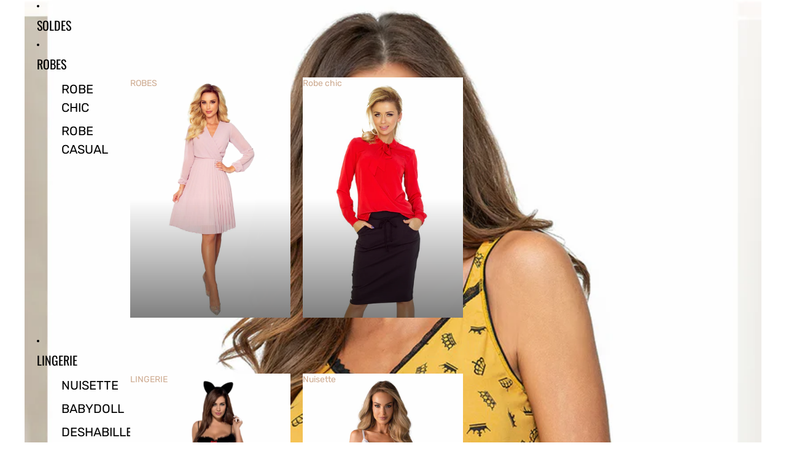

--- FILE ---
content_type: text/javascript
request_url: https://miya.ma/cdn/shop/t/7/assets/component-quantity-selector.js?v=56330027151833116691754577854
body_size: -219
content:
import{Component}from"@theme/component";import{QuantitySelectorUpdateEvent}from"@theme/events";class QuantitySelectorComponent extends Component{increaseQuantity(event){event.target instanceof HTMLElement&&(event.preventDefault(),this.refs.quantityInput.stepUp(),this.#onQuantityChange())}decreaseQuantity(event){event.target instanceof HTMLElement&&(event.preventDefault(),this.refs.quantityInput.stepDown(),this.#onQuantityChange())}selectInputValue(event){const{quantityInput}=this.refs;!(event.target instanceof HTMLInputElement)||document.activeElement!==quantityInput||quantityInput.select()}setQuantity(event){event.target instanceof HTMLElement&&(event.preventDefault(),event.target instanceof HTMLInputElement&&(this.refs.quantityInput.value=event.target.value),this.#onQuantityChange())}#onQuantityChange(){const{quantityInput}=this.refs;this.#checkQuantityRules();const newValue=parseInt(quantityInput.value);quantityInput.dispatchEvent(new QuantitySelectorUpdateEvent(newValue,Number(quantityInput.dataset.cartLine)))}#checkQuantityRules=()=>{const{quantityInput}=this.refs,{min,max,value:newValue}=quantityInput;newValue<min&&min&&(quantityInput.value=min),newValue>max&&max&&(quantityInput.value=max)};get quantityInput(){if(!this.refs.quantityInput)throw new Error('Missing <input ref="quantityInput" /> inside <quantity-selector-component />');return this.refs.quantityInput}}customElements.get("quantity-selector-component")||customElements.define("quantity-selector-component",QuantitySelectorComponent);
//# sourceMappingURL=/cdn/shop/t/7/assets/component-quantity-selector.js.map?v=56330027151833116691754577854
